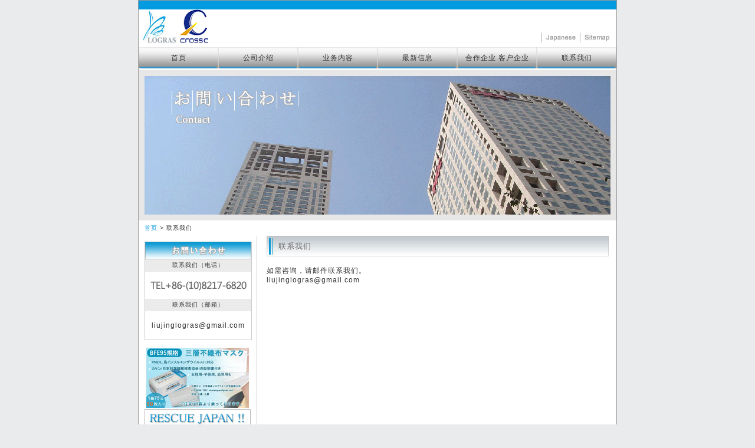

--- FILE ---
content_type: text/html
request_url: http://bjlogras.com/contact.html
body_size: 12985
content:
<!DOCTYPE html PUBLIC "-//W3C//DTD XHTML 1.0 Transitional//EN" "http://www.w3.org/TR/xhtml1/DTD/xhtml1-transitional.dtd">
<html xmlns="http://www.w3.org/1999/xhtml" xml:lang="ja" lang="ja">
<head>
<meta http-equiv="content-type" content="text/html; charset=utf-8" />
<meta http-equiv="Content-style-Type" content="text/css" />
<meta name="generator" content="EmEditor" />
<meta name="auther" content="CoolWoebWindow" />
<link rel="stylesheet" href="css/base.css" type="text/css" />
<link rel="stylesheet" href="css/table.css" type="text/css" />
<title>北京龙乐广告有限公司 联系我们</title>
<meta name="description" content="这个是北京龙乐广告有限公司主要从事搜索引擎优化, 广告联盟, 其他各种网络广告" />
<meta name="keywords" content="北京龙乐广告有限公司, 北京龙乐, 龙乐广告, 龙乐广告有限公司, 搜索引擎优化, 广告联盟, 网络广告" />

<script>
var _hmt = _hmt || [];
(function() {
  var hm = document.createElement("script");
  hm.src = "//hm.baidu.com/hm.js?e602b9bf34b00788c44a57db31dee5d2";
  var s = document.getElementsByTagName("script")[0]; 
  s.parentNode.insertBefore(hm, s);
})();
</script>

</head>


<body>

<script src="http://www.google-analytics.com/urchin.js" type="text/javascript">
  </script>
    <script type="text/javascript">
_uacct = "UA-1211368-6";
urchinTracker();
  </script>

<div id="top">
<div id="upper"></div>
<div id="header">
<a href="index.html"><img src="images/logo.gif" alt="北京ログラス" width="60" height="60" border="0" class="logo" /></a>
<a href="http://x-c.co.jp/"><img src="image/CrossClogo6.png" alt="CrossC" width="48" height="58" border="0" class="logo" /></a>
  <p class="top_right"><a href="http://www.logras.jp/index.html" target="_blank"><img src="images/japanese.jpg" width="65" height="20" border="0" onmouseover="this.src='images/japanese_0.jpg'" onmouseout="this.src='images/japanese.jpg'"/></a><a href="sitemap.html"><img src="images/sitemap.jpg" width="65" height="20" border="0" onmouseover="this.src='images/sitemap_0.jpg'" onmouseout="this.src='images/sitemap.jpg'"/></a></p>
</div><!--header end-->
<ul id="globalnavi">
    <li><a href="index.html">首页</a></li>
    <li><a href="company.html">公司介绍</a></li>
    <li><a href="services.html">业务内容</a></li>
    <li><a href="news.html">最新信息</a></li>
    <li><a href="partners.html">合作企业 客户企业</a></li>
    <li><a href="contact.html">联系我们</a></li>
  </ul><!--globalnavi end-->
  <div id="topbanner"><img src="images/photo04.jpg" width="790" height="235" /></div>
  <!-- topbanner end -->
  
  <div id="breadcrumbs"><a href="http://www.bjlogras.com/">首页</a> &gt; 联系我们</div>
  <!-- breadcrumbs end -->

  <div id="main">
    <h2>联系我们</h2>
	<br />
    如需咨询，请邮件联系我们。<br />
  <a href="mailto:liujinglogras@gmail.com">liujinglogras@gmail.com</a></div><!-- main end -->
  <div id="sub">

<div id="inquiry">
<h1 class="ttl_form">&nbsp;</h1>
<h2 class="ttl_form">联系我们（电话）</h2>
<img src="images/tel.jpg" width="170" height="30" />
<h2 class="ttl_form">联系我们（邮箱）</h2>
<div align="center"><br />
  liujinglogras@gmail.com<br />
  <br />
</div>
</div>
<a  class="ghrew" href="http://www.bjlogras.com/imask" target="_blank"></a><a href="http://www.bjlogras.com/rj/index" target="_blank"><img src="images/rescue_japan.jpg" alt="" border="0" class="link" /></a><a href="services/inbound.html"><img src="images/btn_inbound.jpg" alt="" class="link" onmouseover="this.src='images/btn_inbound2.jpg'" onmouseout="this.src='images/btn_inbound.jpg'" /></a><a href="services/taobao.html"><img src="images/btn_taobao.jpg" class="link"/></a><a href="news/03.html"><img src="images/btn_booknews.jpg" width="180" height="100" class="link"/></a><a href="http://ameblo.jp/taobao-shotai/" target="_blank"><img src="images/btn_blog.jpg" alt="ブログ「続・タオバオの正体」" onmouseover="this.src='images/btn_blog0.jpg'" onmouseout="this.src='images/btn_blog.jpg'" class="link"/></a><a href="http://www.chinabusiness-headline.com/author/tatsu.lograr/" target="_blank"><img src="images/column_banner.jpg" alt="中国ビジネスヘッドライン" width="180" height="60" onmouseover="this.src='images/column_banner0.jpg'" onmouseout="this.src='images/column_banner.jpg'" class="link"/></a><a href="http://weibo.com/shanbendalang" target="_blank"><img src="images/xinlang_weibo1.jpg" alt="新浪微博山本达郎" class="link"/></a>
    <p>&nbsp;</p>
    <p>&nbsp;</p>
    <p>&nbsp;</p>
    <p>&nbsp;</p>
    <p>&nbsp;</p>
    <p>&nbsp;</p>
  </div>
  <!-- sub end -->

  <div id="footer">
  <!-- footerMenu end -->
<div id="link">
<p align="center">
<a href="http://www.supreme-aupres.com" target=_blank><img src="images/shiseido_f.jpg" alt="SUPREME AUPRES" width="88" height="15" border="0"></a>&nbsp;<a href="http://www.muji.com.cn"><img src="images/muji0.jpg" alt="无印良品" width="41" height="30" border="0"></a>&nbsp;<a href="http://web5.pku.edu.cn/cjps/" target=_blank><img src="images/beijinguniv.jpg" alt="北京大学" border="0"></a>&nbsp;<a href="http://www.sohu.com" target=_blank><img src="images/sofu_f.jpg" alt="SOHU" width="52" height="30" border="0"></a>&nbsp;<a href="http://www.baidu.com/"><img src="images/baidu.jpg" width="90" height="30" border="0"></a>&nbsp;<a href="http://www.taobao.com/"><img src="images/taobao_logo_tao.jpg" width="33" height="30" border="0"></a><a href="http://www.amazon.co.jp/%E4%B8%AD%E5%9B%BD%E5%B7%A8%E5%A4%A7EC%E3%82%B5%E3%82%A4%E3%83%88-%E3%82%BF%E3%82%AA%E3%83%90%E3%82%AA%E3%81%AE%E6%AD%A3%E4%BD%93-%E3%83%AF%E3%83%8B%E3%83%96%E3%83%83%E3%82%AF%E3%82%B9PLUS%E6%96%B0%E6%9B%B8-%E5%B1%B1%E6%9C%AC-%E9%81%94%E9%83%8E/dp/4847060180/ref=sr_1_1?ie=UTF8&s=books&qid=1284882683&sr=8-1"><img src="images/taobao_logo_bao.jpg" width="33" height="30" border="0"></a><a href="http://www.logras.jp/"><img src="images/taobao_logo_wang.jpg" width="31" height="30" border="0"></a><br />
　
<a href="http://www.soccerkozo.com/"><img src="images/soccerkozo.jpg" alt="サッカー小僧" width="70" height="29" border="0" /></a><a href="http://www.obirin.cn/college/study_abroad.html" target="_blank"></a>&nbsp;<a href="#"><img src="images/weibo01.jpg" alt="ウェイボー" width="42" height="30" border="0" /></a><a href="http://www.amazon.co.jp/dp/4847060504/"><img src="images/weibo02.jpg" alt="ウェイボー" width="43" height="30" border="0" /></a>&nbsp;<a href="http://www.douban.com/note/323458767/" target="_blank"><img src="images/felissimo01.jpg" border="0" alt="500色铅笔"></a><a href="http://www.douban.com/note/330262810/" target="_blank"><img src="images/felissimo02.jpg" border="0" alt="500色铅笔 芬理希梦"></a><a href="http://www.douban.com/group/511904/" target="_blank"><img src="images/felissimo03.jpg" border="0" alt="500色铅笔 Felissimo"></a><a href="http://www.douban.com/group/176606/" target="_blank"><img src="images/felissimo04.jpg" border="0" alt="00色铅笔 彩色铅笔"></a><a href="http://www.douban.com/note/330262810/" target="_blank"><img src="images/felissimo05.jpg" border="0" alt="500色铅笔"></a><a href="http://www.douban.com/group/topic/52781114/" target="_blank"><img src="images/felissimo06.jpg" border="0" alt="500色铅笔 绚丽多彩"></a><a href="#" target="_blank"><img src="images/felissimo07.jpg" border="0" alt="#"></a>&nbsp;<a href="http://www.obirin.cn/jplcs/jplcs_info.html" target="_blank"><img src="images/obirin1.jpg" border="0" alt="日本大学留学"></a><a href="http://www.obirin.cn/index.php " target="_blank"><img src="images/obirin2.jpg" border="0" alt="去日本留学"></a><a href="http://www.obirin.cn/college/study_abroad.html" target="_blank"><img src="images/obirin3.jpg" border="0" alt="留学东京"></a>&nbsp;<a href="http://www.hcs.org.cn/" target="_blank"><img src="images/hcs2.jpg" width="14" height="31" border="0" alt="北京 中国語"></a><a href="http://www.hcs.org.cn/" target="_blank"><img src="images/hcs3.jpg" border="0" alt="北京 中国語学校"></a> &nbsp;<a href="http://www.lograr.net/htmls/fiore/kagoshima.htm" target="_blank"><img src="images/kagoshima_logo.jpg" alt="鹿児島大学 医学部" /></a><br />
<a href="http://www.lograr.net/htmls/fiore/fioreartsitter1.htm" target="_blank"><img src="images/fiore_1.jpg" border="0" alt="ベビーシッター 東京 世田谷"></a><a href="http://www.logras.jp/partners/client.html" target="_blank"></a><a href="http://www.lograr.net/htmls/fiore/fiorepreschool1.htm" target="_blank"><img src="images/fiore_2.jpg" border="0" alt="幼児教室 世田谷"></a><a href="http://www.lograr.net/htmls/fiore/fiorepaiting1.htm" target="_blank"><img src="images/fiore_3.jpg" border="0" alt="絵画教室 世田谷"></a><a href="http://www.lograr.net/htmls/fiore/fioremusic1.htm" target="_blank"><img src="images/fiore_4.jpg" border="0" alt="ピアノ教室 世田谷"></a><a href="http://www.lograr.net/htmls/fiore/clarinet.htm" target="_blank"><img src="images/fiore_5.jpg" border="0" alt="クラリネット教室 東京 世田谷"></a><a href="http://www.lograr.net/htmls/fiore/violin.htm" target="_blank"><img src="images/fiore_6.jpg" border="0" alt="バイオリン教室 東京 世田谷"></a><a href="http://www.lograr.net/htmls/fiore/keyboard.htm" target="_blank"><img src="images/fiore_7.jpg" border="0" alt="キーボード教室 東京 世田谷"></a><a href="http://lograr.net/htmls/fiore/flute.htm" target="_blank"><img src="images/fiore_8.jpg" border="0" alt="フルート教室 世田谷 東京"></a><a href="http://www.lograr.net/htmls/fiore/shucchou.htm" target="_blank"><img src="images/fiore_9.jpg" border="0" alt="出張演奏 東京 世田谷"></a><a href="http://www.lograr.net/htmls/fiore/fioremusic/piano/index.html" target="_blank"><img src="images/fiore_10.jpg" border="0" alt="ピアノコンクール"></a><a href="http://www.lograr.net/htmls/fiore/fiorepaiting/teacher.htm" target="_blank"><img src="images/fiore_11.jpg" border="0" alt="玉田多紀 造形作家"></a><a href="#" target="_blank"><img src="images/fiore_12.jpg" border="0" alt="#"></a>&nbsp;<a href="http://www.logras.jp/services/inbound.html" target="_blank"><img src="images/log_6.jpg" width="10" height="30" border="0" alt="インバウンド"></a><a href="http://www.logras.jp/imask/index.html" target="_blank"><img src="images/log_7.jpg" width="15" height="30" border="0" alt="PM2.5　マスク"></a><a href="http://www.logras.jp/services/inbound.html" target="_blank"><img src="images/log_2.jpg" width="22" height="30" border="0" alt="中国人観光客"></a><a href="http://www.logras.jp/services/inbound.html" target="_blank"><img src="images/log_3.jpg" width="21" height="30" border="0" alt="中国人観光客誘致"></a><a href="http://www.logras.jp/services/inbound.html" target="_blank"><img src="images/log_4.jpg" width="11" height="30" border="0" alt="中国人旅行客"></a><a href="http://www.logras.jp/partners/client.html" target="_blank"><img src="images/log_5.jpg" width="14" height="30" border="0" alt="LOGRAS"></a>&nbsp;<a href="http://www.lograr.net/htmls/fiore/winch.htm" target="_blank"><img src="images/winch_1.jpg" border="0" alt="ウインチ 巻上機 特別教育 資格"></a>&nbsp;<a href="http://www.salonpas.com.cn/" target="_blank"><img src="images/salonpas_f01.jpg" border="0" alt="salonpas" /></a><a href="http://www.salonpas.com.cn/pain/cat3/" target="_blank"><img src="images/salonpas_f02.jpg" border="0" alt="腰部疼痛" /></a>&nbsp;<a href="http://jeisee.com/tten/lp/" target="_blank"><img src="images/jeis.jpg" border="0" alt="英语在线学习" /></a></p>
</div> 
  <address>
  <a href="index.html">首页</a> <a href="company.html">公司介绍</a> <a href="services.html">业务内容</a> <a href="news.html">最新信息</a> <a href="partners.html">合作企业＆客户企业</a> <a href="http://www.bjlogras.com/imask/">禽流感 PM2.5 口罩</a> <a href="contact.html">联系我们</a><a href="sitemap.html"> 网站地址</a><br />
Group Site:<a href="http://www.hiplastic.com/" target="_blank">HiPlastic</a> <a href="http://www.king-sang.com/" target="_blank">King-Sang</a> <a href="http://www.wearproduct.com/" target="_blank">WearProduct</a> <a href="http://www.soccerkozo.com/" target="_blank">KOZO</a> <a href="http://www.lograr.net/" target="_blank">LOGRAR</a> <a href="http://blog.sina.com.cn/u/1945751293" target="_blank">SinaBlog</a> <a href="http://fiore-kaiga.jugem.jp/" target="_blank">世田谷 絵画教室</a>
    <br />
    Copyright &copy; 2010 <a href="http://www.logras.jp/index.html">北京龙乐</a> All Rights Reserved. <span class="STYLE1"><a href="old/logras-1.html" target="_blank">旧网站</a></span>
    </address>
	  <h1 id="footer">インターネット広告 SEO対策 タオバオ参入サポートサービス</h1>
  </div>
  <em>
  <!-- footer end -->
</em></div><em>
<!-- top end -->
</em>
</body>
</html>


--- FILE ---
content_type: text/css
request_url: http://bjlogras.com/css/base.css
body_size: 9160
content:
@charset "Shift_JIS";

/* ========BASIC======== */
*{
	font-family:Verdana, Helvetica, sans-serif;
	color:#333;
	padding: 0px;
}

body{
margin:0;
padding:0;
font-size:12px;
line-height:1.4em;
letter-spacing:1px;
background-color: #E9EBED;
text-align:center;
}

br{
letter-spacing:normal;
}

a{
color:#333333;
text-decoration:none;
}

a:hover{
color:#333333;
text-decoration:none;
}

img{
border:0;
}

h1,h2,h3,h4,h5,h6{
margin:0;
font-size:10px;
font-weight:normal;
}

div#main_rj h2 {
display: block;
padding-top: 10px;
text-indent:20px;
height:25px;
color:#666666;
font-size:13px;
background-images:url(../images/banner_main_rj.jpg);
text-align:left;
font-weight:normal;
}

/* ========TOP CATEGORY CUSTOMIZE======== */
.topcg_left1 {
text-align:left;
width:140px;
padding-right:6px;
}

.topcg_left2 {
text-align:center;
width:140px;
padding-right:6px;
}

.topcg_right1 {
text-align:center;
width:140px;
padding-right:6px;
}

.topcg_right2 {
text-align:left;
width:140px;
}


/* ========COMMON======== */
f_right{
float:right;
}

f_left{
float:left;
}

/* ========== BREADCRUMBS ========== */
#breadcrumbs{
width:790px;
text-align:left;
padding:5px 10px;
font-size:10px;
}

div#breadcrumbs a{
color: #0B99DD;
}

div#breadcrumbs a:hover{
border:0;
color: #0B99DD;
text-decoration:underline;
}


/* ========HEADER CUSTOMIZE======== */
#header{
	width: 810px;
	height:103px;
}

#header_rj{
	width: 810px;
	height:65px;
}

#globalnavi{
	list-style-type: none;
	width: 810px;
	position: absolute;
	top: 80px;
	margin: 0;
	padding: 0;
	
}

#globalnavi li{
  text-align: center;
  width: 135px;
  height: 40px;
  float: left;
  background: url(../images/g_menu00.jpg) no-repeat -160px 0;
  
}

#globalnavi li a {
  text-decoration: none;
  display: block; 
  width: 135px;
  padding: 10px 0;
  background: url(../images/g_menu00.jpg) no-repeat 0 0;
}

#globalnavi li a:hover{
  text-decoration: none;
  color:#666;
  background-color: transparent;
  background: url(../images/g_menu01.jpg) repeat-x;
}

/* ========TEMPLATE FRAMEWORK======== */
div#upper{
	height:15px;
	width:810px;
	background:#009BE0;
	margin-right: auto;
	text-align: right;
	color: #FFF;
}

h1#footer{
width:810px;
height:15px;
font-size:75%;
text-align:center;
background:#999999;
color:#333333;
}

div#top{
	width:810px;
	margin:0 auto;
	text-align:left;
	padding-top:0;
	margin-bottom:0px;
	background-color: #FFFFFF;
	border:1px solid #999999;
}


div#main{
	width:580px;
	float:right;
	padding:0 10px;
	margin-right:3px;
	margin-bottom: 10px;
}

div#main_rj{
	width:770px;
	float:right;
	padding:0 20px;
	margin-right:3px;
	margin-bottom: 10px;
}

div#main_rj a{
color:#333333;
}

div#main_rj a:hover{
border:0;
color: #95AAD5;
}

div#sub{
width:190px;
float:left;
padding-left:10px;
padding-top:10px;
border-right:1px solid #CCCCCC;
background-images: url(../images/bg_sub.jpg);
background-repeat:repeat-y;
} 
#inquiry, #form {
	width: 180px;
	border-left: solid 1px #ccc;
	border-right: solid 1px #ccc;
	border-bottom: solid 1px #ccc;
	margin-bottom: 10px;
	background-color:#FFFFFF;
}
#inquiry h1.ttl_form {
    text-align:center;
	font-size:13px;
	width: 180px;
	height: 23px;
	padding-top:7px;
	background: url(../images/subbanner01.jpg) left center no-repeat;
}
#inquiry h2.ttl_form {
    text-align:center;
	width: 180px;
	height: 17px;
	padding-top:2px;
	padding-bottom:2px;
	background-color: #EBEBEB;
}
#inquiry img, #form img {
padding: 8px;
}
#banner img {
margin-bottom: 10px;
}
input#search_bt {
margin: 5px 0 8px 0;
}

#sub h3.ttl_inquiry {
	text-indent: -9999px;
	width: 190px;
	height: 31px;
	background: url(../img/ttl_inquiry.jpg) left center no-repeat;
}



/* ========COMMON======== */
f_right{
float:right;
}

f_left{
float:left;
}




div#footer{
	width:810px;
	clear:both;
	border-top:1px solid #666;
	margin-top:10px;
}


/* ========HEADER CUSTOMIZE======== */
.logo {
	float: left;
	padding-left: 5px;
}
.top_right {
	float: right;
	padding-top: 25px;
}


/* ========TOPBANNER CONTENTS CUSTOMIZE======== */
div#topbanner{
	padding:10px;
	background-color: #E7E7E7;
}

div#topbanner a{
color:#333333;
}

div#topbanner a:hover{
border:0;
color:#333333;
}

div#topbanner p{
margin:0 0 1em 0;
}


/* ========MAIN  CUSTOMIZE======== */
div#main a{
color:#333333;
}

div#main a:hover{
border:0;
color: #95AAD5;
}

div#main h2 {
display: block;
padding-top: 10px;
text-indent:20px;
height:25px;
color:#666666;
font-size:13px;
background-image:url(../images/banner_main01.jpg);
text-align:left;
font-weight:normal;
}

div#main h3 {
height:35px;
margin-top:5px;
margin-bottom:5px;
}

div#main h4 {
border-bottom:solid 1px #0EA7E9;
width:560px;
font-size:13px;
margin-top:10px;
margin-bottom:10px;
padding-bottom:3px;
}

div#main h5 {
float:right;
border-bottom:solid 1px #0EA7E9;
width:394px;
font-size:16px;
color:#666666;
font-weight:bold;
margin-bottom:10px;
padding-bottom:3px;
}

div#main h6 {
border-bottom:solid 2px;
border-bottom-color: #FFA851;
width:560px;
font-size:13px; 
font-weight:bold; color: #666;
margin-top:10px;
margin-bottom:10px;
padding-bottom:3px;
}

div#main p{
margin:0 0 1em 0;
}

div#advicelink{
width:560px;
text-align:center;
}

div#advicelink table{
width:540px;
font-size: 70%;
text-align:left;
border:1px #E0E0E0 solid;
}

div#advicelink table th{
width:120px;
}

div#advicelink table a{
color:#333;
}

div#advicelink table a:hover{
border:0;
color:#333;
border-bottom:1px solid #333;
}

/* ========MENU CUSTOMIZE======== */
div#menu{
background: url(../images/bg_sub.jpg);	
width:190px;
float:left;
padding-left:10px;
padding-top:10px;
border-right:1px solid #CCCCCC;
background-repeat:repeat-y;
}
div#menu ul {
margin:0;
padding:0;
}

div#menu li {
list-style-type:none;
margin:0;
padding:0;
}

div#menu li a{
display:block;
width:185px;
height:28px;
color:#666666;
background-images:url(../images/bnt_menu00.jpg);
line-height:26px;
border-bottom:1px solid #FFF;
text-indent:5px;
}

div#menu li a:hover{
color:#333333;
background-images:url(../images/bnt_menu01.jpg);
border-bottom:1px solid #CCC;
}

div#menu ul li.link a  {
display:block;
width:185px;
height:28px;
color:#666666;
line-height:26px;
border-bottom:1px solid #CCC;
text-indent:5px;
background-images:url(../images/bnt_menu01.jpg);
}

/* ========FOOTER CUSTOMIZE======== */
div#totop{
text-align:right;
padding:10px 10px 0 0;
}

div#footerMenu{
padding:10px 0;
}

div#footerMenu a{
color:#333;
}

div#footerMenu a:hover{
border:0;
color:#333;
border-bottom:1px solid #333;
}

div#footerMenu ul{
margin:0;
padding:0;
list-style:none;
}
div#footerMenu li{
display:inline;
margin:0 0 0 10px;
padding-left:8px;
background: url(../images/arrow.gif) 0 4px no-repeat;
}

address{
	color:#666;
	text-align:center;
	font-size:0.8em;
	padding:20px 0;;
	font-style:normal;
}

table#abroad{
	width:520px;
	border-top:1px solid #9E9E9E;
	border-left:1px solid #9E9E9E;
}

table#abroad td#top{
	background-color: #E5E5E5;
	border-right:1px solid #9E9E9E;
	border-bottom:1px solid #9E9E9E;
	font-weight:bold;
	text-align:center;
	padding:3px;
}

table#abroad th{
	background-color: #F4F4F4;
	border-right:1px solid #9E9E9E;
	border-bottom:1px solid #9E9E9E;
	text-align:center;
	padding:3px;
}

table#abroad td#left{
	background-color: #FFFFFF;
	border-right:1px solid #9E9E9E;
	border-bottom:1px solid #9E9E9E;
	text-align:left;
	padding:3px;
	width:140px;
}

table#abroad td#center{
	background-color: #FFFFFF;
	border-right:1px solid #9E9E9E;
	border-bottom:1px solid #9E9E9E;
	text-align:center;
	padding:3px;
}

.photo {
	float: left;
	margin-right: 20px;
}

.fc_plan1 {
	float: right;
}
.fc_plan2 {
	float: left;
	margin-right: 20px;
	padding-bottom:5px;
}
.link {
	margin-bottom: 5px;
}

.company_text {
padding-top:10px;
text-indent:10px;
float: left;
clear: none;
}

.seminartext {
	color: #6666B3;
	font-weight:bold;
	font-size: 14px;
}
.seminartext2 {
    color: #6666B3; 
	font-weight:bold;	
	font-size: 16px;
}
#photoright {
	float: right;
}
#inboundcontact {
	font-weight: bold;
	color: #F60; 
	font-size:18px;
	line-height:30px;
}
.top_right2 {
	padding-top: 25px;
	padding-right: 20px;
	float: right;
}
.top_right3 {
	padding-top: 0px;
	padding-right: 20px;
	縲縲縲float: right;
	float: right;
}
.top_right4 {
	padding-top: 25px;
	float: right;
}
.top_right5 {
	float: right;
	padding: 8px 3px 8px 8px;
}
#top #main .top_right6 {
	float: right;
	padding-top: 20px;
	padding-left: 5px;
	padding-bottom: 5px;
}
.ghrew{ background: url(../images/mask_banner_off.jpg); width:180px; height:107px; display:block;}
.ghrew:hover{ background: url(../images/mask_banner_on.jpg); }


--- FILE ---
content_type: text/css
request_url: http://bjlogras.com/css/table.css
body_size: 3193
content:
@charset "Shift_JIS";


/* ========OUTLINE CUSTOMIZE======== */
#outline {
	float: left;
	width: 560px;
	text-align:left;
	
}
#outline dl {
	float: left;
	width: 560px;
	padding:10px 0;
	border-bottom-width: 1px;
	border-bottom-style: solid;
	border-bottom-color: #CCCCCC;
	padding-left:8px;
	margin-top:0px;
	padding-top:0px;
}
#outline dl dt {
	float: left;
	clear: both;
	line-height: 1.5em;
}
#outline dl dd {
	float: right;
	width: 430px;
	line-height: 1.5em;
}


/* ========SERVICE CUSTOMIZE======== */
.service {
	border: thin solid #CCCCCC;
	width:400px;
	text-align:center;
	padding:20px 0;
}

.service_cg {
padding:5px;

}


/* ========CONTACT CUSTOMIZE======== */

.contact {
	width:580px;
	border-top-width: 1px;
	border-right-width: 1px;
	border-left-width: 1px;
	border-top-style: solid;
	border-right-style: solid;
	border-left-style: solid;
}

.tabe_contact {
	border: thin solid #CCC;
}

.category {
	background-color: #EBEFFC;
	border-top-color: #CCCCCC;
	border-right-color: #CCCCCC;
	border-bottom-color: #CCCCCC;
	border-left-color: #CCCCCC;
	border-bottom-width: 1px;
	border-bottom-style: solid;
	border-right-width: 1px;
	border-right-style: solid;
	text-indent: 10px;
	padding:8px;	
}
.contact_right {
	border-bottom-width: 1px;
	border-bottom-style: solid;
	border-bottom-color: #CCCCCC;
	text-indent: 15px;
	padding:8px;
}

/* ========HISTORY CUSTOMIZE======== */

.history {
	width:580px;
	border-top-width: 1px;
	border-right-width: 1px;
	border-left-width: 1px;
	border-top-style: solid;
	border-right-style: solid;
	border-left-style: solid;
}

.tabe_history {
	border: thin solid #CCC;
}

.ymd {
	background-color: #EBEFFC;
	border-color:#CCCCCC;
	border-bottom-width: 1px;
	border-bottom-style: solid;
	border-right-width: 1px;
	border-right-style: solid;
	padding:8px;
	text-align:center;
}
.history_right {
	border-bottom-width: 1px;
	border-bottom-style: solid;
	border-bottom-color: #CCCCCC;
	padding:8px;
    clear:both;
}

/* ========NEWS AREA======== */
#news_area {
	float: left;
	margin-bottom: 10px;
}
#news_area dl {
	float: left;
	width: 560px;
	border-bottom-width: 1px;
	border-bottom-style: solid;
	border-bottom-color: #CCCCCC;
	padding:4px 8px 10px 8px;
	margin-top:0px;
}
#news_area dl dt {
	float: left;
	clear: both;

}
#news_area dl dd {
	float: right;
	width: 420px;
	margin-left: 12px;
}

/* ========SITEMAP CUSTOMIZE======== */

.table_sitemap th{
background-color:#AFAFAF;
text-align: left;
color:#ffffff;
width:250px;
padding:5px 5px;
font-weight:normal;
}

.table_sitemap td{
background-color:#ffffff;
text-align: left;
font-weight: normal;
width:250px;
padding:5px 5px;
text-indent:10px;
}

/* ========TAOABAO CUSTOMIZE======== */

.table_book th{
background-image:url(../image/banner.jpg);
text-align: left;
color:#333;
text-indent:5px;
width:500px;
padding:5px 5px;
font-weight:normal;
}

.table_book td{
background-color:#FFFFFF;
border:solid 1px #C4B095;
text-align: left;
font-weight: normal;
width:560px;
padding:5px 5px;
text-indent:10px;
}
